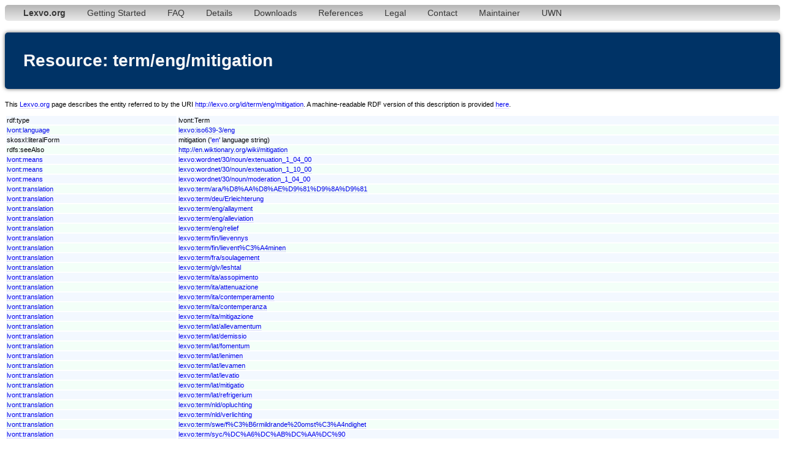

--- FILE ---
content_type: text/html;charset=utf-8
request_url: http://www.lexvo.org/page/term/eng/mitigation
body_size: 7434
content:
<!DOCTYPE html PUBLIC "-//W3C//DTD XHTML 1.0 Transitional//EN" "http://www.w3.org/TR/xhtml1/DTD/xhtml1-transitional.dtd">
<html xmlns="http://www.w3.org/1999/xhtml"><head><title>term/eng/mitigation - Lexvo</title><meta http-equiv="content-type" content="text/html; charset=UTF-8" /><link type="text/css" rel="stylesheet" href="/lexvo.css" /><link rel="icon" href="/favicon.ico" type="image/vnd.microsoft.icon" /><link rel="alternate" type="application/rdf+xml" href="/data/term/eng/mitigation" /></head>
<body>
<div class="navbar"><ul><li><a href="/index.html"><b>Lexvo.org</b></a></li><li><a href="/linkeddata/tutorial.html">Getting Started</a></li><li><a href="/linkeddata/faq.html">FAQ</a></li><li><a href="/linkeddata/details.html">Details</a></li><li><a href="/linkeddata/resources.html">Downloads</a></li><li><a href="/linkeddata/references.html">References</a></li><li><a href="/legal.html">Legal</a></li><li><a href="/contact.html">Contact</a></li><li><a href="http://gerard.demelo.org/">Maintainer</a></li><li><a href="/uwn/">UWN</a></li></ul></div>
<h1>Resource: term/eng/mitigation</h1>
<p>This <a href="http://www.lexvo.org">Lexvo.org</a> page describes the entity referred to by the URI <a href="http://lexvo.org/id/term/eng/mitigation">http://lexvo.org/id/term/eng/mitigation</a>. A machine-readable RDF version of this description is provided <a href="/data/term/eng/mitigation">here</a>.</p>
<table width="100%">
<tr class="r1"><td>rdf:type</td><td>lvont:Term</td></tr>
<tr class="r2"><td><a href="http://lexvo.org/ontology#language">lvont:language</a></td><td><a href="/page/iso639-3/eng">lexvo:iso639-3/eng</a></td></tr>
<span lang="en"></span><tr class="r1"><td>skosxl:literalForm</td><td>mitigation ('<a href="/page/iso639-3/eng">en</a>' language string)</td></tr>
<tr class="r2"><td>rdfs:seeAlso</td><td><a href="http://en.wiktionary.org/wiki/mitigation">http://en.wiktionary.org/wiki/mitigation</a></td></tr>
<tr class="r1"><td><a href="http://lexvo.org/ontology#means">lvont:means</a></td><td><a href="/page/wordnet/30/noun/extenuation_1_04_00">lexvo:wordnet/30/noun/extenuation_1_04_00</a></td></tr>
<tr class="r2"><td><a href="http://lexvo.org/ontology#means">lvont:means</a></td><td><a href="/page/wordnet/30/noun/extenuation_1_10_00">lexvo:wordnet/30/noun/extenuation_1_10_00</a></td></tr>
<tr class="r1"><td><a href="http://lexvo.org/ontology#means">lvont:means</a></td><td><a href="/page/wordnet/30/noun/moderation_1_04_00">lexvo:wordnet/30/noun/moderation_1_04_00</a></td></tr>
<tr class="r2"><td><a href="http://lexvo.org/ontology#translation">lvont:translation</a></td><td><a href="/page/term/ara/%D8%AA%D8%AE%D9%81%D9%8A%D9%81">lexvo:term/ara/%D8%AA%D8%AE%D9%81%D9%8A%D9%81</a></td></tr>
<tr class="r1"><td><a href="http://lexvo.org/ontology#translation">lvont:translation</a></td><td><a href="/page/term/deu/Erleichterung">lexvo:term/deu/Erleichterung</a></td></tr>
<tr class="r2"><td><a href="http://lexvo.org/ontology#translation">lvont:translation</a></td><td><a href="/page/term/eng/allayment">lexvo:term/eng/allayment</a></td></tr>
<tr class="r1"><td><a href="http://lexvo.org/ontology#translation">lvont:translation</a></td><td><a href="/page/term/eng/alleviation">lexvo:term/eng/alleviation</a></td></tr>
<tr class="r2"><td><a href="http://lexvo.org/ontology#translation">lvont:translation</a></td><td><a href="/page/term/eng/relief">lexvo:term/eng/relief</a></td></tr>
<tr class="r1"><td><a href="http://lexvo.org/ontology#translation">lvont:translation</a></td><td><a href="/page/term/fin/lievennys">lexvo:term/fin/lievennys</a></td></tr>
<tr class="r2"><td><a href="http://lexvo.org/ontology#translation">lvont:translation</a></td><td><a href="/page/term/fin/lievent%C3%A4minen">lexvo:term/fin/lievent%C3%A4minen</a></td></tr>
<tr class="r1"><td><a href="http://lexvo.org/ontology#translation">lvont:translation</a></td><td><a href="/page/term/fra/soulagement">lexvo:term/fra/soulagement</a></td></tr>
<tr class="r2"><td><a href="http://lexvo.org/ontology#translation">lvont:translation</a></td><td><a href="/page/term/glv/leshtal">lexvo:term/glv/leshtal</a></td></tr>
<tr class="r1"><td><a href="http://lexvo.org/ontology#translation">lvont:translation</a></td><td><a href="/page/term/ita/assopimento">lexvo:term/ita/assopimento</a></td></tr>
<tr class="r2"><td><a href="http://lexvo.org/ontology#translation">lvont:translation</a></td><td><a href="/page/term/ita/attenuazione">lexvo:term/ita/attenuazione</a></td></tr>
<tr class="r1"><td><a href="http://lexvo.org/ontology#translation">lvont:translation</a></td><td><a href="/page/term/ita/contemperamento">lexvo:term/ita/contemperamento</a></td></tr>
<tr class="r2"><td><a href="http://lexvo.org/ontology#translation">lvont:translation</a></td><td><a href="/page/term/ita/contemperanza">lexvo:term/ita/contemperanza</a></td></tr>
<tr class="r1"><td><a href="http://lexvo.org/ontology#translation">lvont:translation</a></td><td><a href="/page/term/ita/mitigazione">lexvo:term/ita/mitigazione</a></td></tr>
<tr class="r2"><td><a href="http://lexvo.org/ontology#translation">lvont:translation</a></td><td><a href="/page/term/lat/allevamentum">lexvo:term/lat/allevamentum</a></td></tr>
<tr class="r1"><td><a href="http://lexvo.org/ontology#translation">lvont:translation</a></td><td><a href="/page/term/lat/demissio">lexvo:term/lat/demissio</a></td></tr>
<tr class="r2"><td><a href="http://lexvo.org/ontology#translation">lvont:translation</a></td><td><a href="/page/term/lat/fomentum">lexvo:term/lat/fomentum</a></td></tr>
<tr class="r1"><td><a href="http://lexvo.org/ontology#translation">lvont:translation</a></td><td><a href="/page/term/lat/lenimen">lexvo:term/lat/lenimen</a></td></tr>
<tr class="r2"><td><a href="http://lexvo.org/ontology#translation">lvont:translation</a></td><td><a href="/page/term/lat/levamen">lexvo:term/lat/levamen</a></td></tr>
<tr class="r1"><td><a href="http://lexvo.org/ontology#translation">lvont:translation</a></td><td><a href="/page/term/lat/levatio">lexvo:term/lat/levatio</a></td></tr>
<tr class="r2"><td><a href="http://lexvo.org/ontology#translation">lvont:translation</a></td><td><a href="/page/term/lat/mitigatio">lexvo:term/lat/mitigatio</a></td></tr>
<tr class="r1"><td><a href="http://lexvo.org/ontology#translation">lvont:translation</a></td><td><a href="/page/term/lat/refrigerium">lexvo:term/lat/refrigerium</a></td></tr>
<tr class="r2"><td><a href="http://lexvo.org/ontology#translation">lvont:translation</a></td><td><a href="/page/term/nld/opluchting">lexvo:term/nld/opluchting</a></td></tr>
<tr class="r1"><td><a href="http://lexvo.org/ontology#translation">lvont:translation</a></td><td><a href="/page/term/nld/verlichting">lexvo:term/nld/verlichting</a></td></tr>
<tr class="r2"><td><a href="http://lexvo.org/ontology#translation">lvont:translation</a></td><td><a href="/page/term/swe/f%C3%B6rmildrande%20omst%C3%A4ndighet">lexvo:term/swe/f%C3%B6rmildrande%20omst%C3%A4ndighet</a></td></tr>
<tr class="r1"><td><a href="http://lexvo.org/ontology#translation">lvont:translation</a></td><td><a href="/page/term/syc/%DC%A6%DC%AB%DC%AA%DC%90">lexvo:term/syc/%DC%A6%DC%AB%DC%AA%DC%90</a></td></tr>
</table>
<hr /><p><a href="/">Lexvo.org</a> 2008-2025 <a href="http://gerard.demelo.org/">Gerard de Melo</a>. &nbsp; <a href="/contact.html">Contact</a> &nbsp; <a href="/linkeddata/references.html">Data Sources</a> &nbsp; <a href="/legal.html">Legal Information / Imprint</a></p></body></html>
